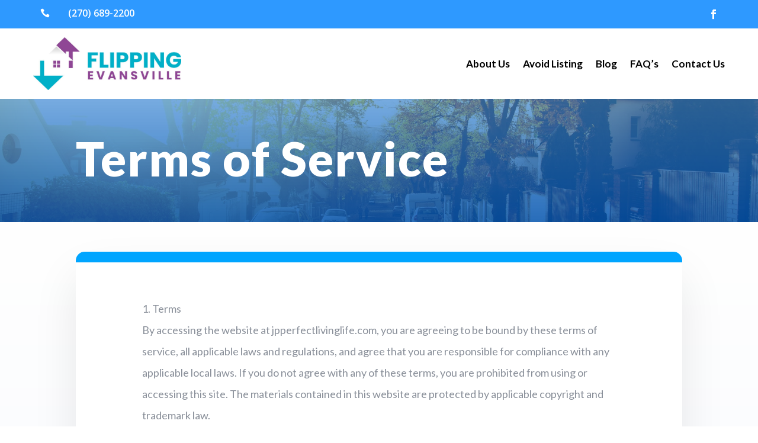

--- FILE ---
content_type: text/css
request_url: https://webuyhendersonhomes.com/wp-content/et-cache/3964/et-core-unified-tb-37-tb-3899-3964-17646577373759.min.css
body_size: 1823
content:
#footer-widgets .footer-widget a,#footer-widgets .footer-widget li a,#footer-widgets .footer-widget li a:hover{color:#ffffff}.footer-widget{color:#ffffff}.et_slide_in_menu_container,.et_slide_in_menu_container .et-search-field{letter-spacing:px}.et_slide_in_menu_container .et-search-field::-moz-placeholder{letter-spacing:px}.et_slide_in_menu_container .et-search-field::-webkit-input-placeholder{letter-spacing:px}.et_slide_in_menu_container .et-search-field:-ms-input-placeholder{letter-spacing:px}@media only screen and (min-width:1350px){.et_pb_row{padding:27px 0}.et_pb_section{padding:54px 0}.single.et_pb_pagebuilder_layout.et_full_width_page .et_post_meta_wrapper{padding-top:81px}.et_pb_fullwidth_section{padding:0}}.et_pb_section_0_tb_header{height:auto;overflow-x:hidden;overflow-y:hidden;position:static!important;top:0px;right:auto;bottom:auto;left:0px}.et_pb_section_0_tb_header.et_pb_section{padding-top:0px;padding-bottom:0px;background-color:#2e99ff!important}.et_pb_blurb_0_tb_header.et_pb_blurb .et_pb_module_header,.et_pb_blurb_0_tb_header.et_pb_blurb .et_pb_module_header a{font-weight:600;font-size:16px;color:#ffffff!important}.et_pb_blurb_0_tb_header.et_pb_blurb{padding-top:6px!important}.et_pb_blurb_0_tb_header .et-pb-icon{font-size:16px;color:#ffffff}.et_pb_social_media_follow .et_pb_social_media_follow_network_0_tb_header.et_pb_social_icon .icon:before{color:#FFFFFF}ul.et_pb_social_media_follow_0_tb_header{padding-top:0px!important;padding-right:14px!important;padding-bottom:0px!important;margin-top:0px!important;margin-bottom:0px!important}.et_pb_section_1_tb_header{overflow-x:visible;overflow-y:visible;width:100%;margin-left:auto!important;margin-right:auto!important;z-index:7;position:static!important;top:0px;right:auto;bottom:auto;left:0px}.et_pb_section_1_tb_header.et_pb_section{padding-top:0px;padding-bottom:0px;background-color:#fff!important}.et_pb_row_1_tb_header{background-color:#FFFFFF;overflow-x:visible;overflow-y:visible}.et_pb_row_1_tb_header.et_pb_row{padding-top:0px!important;padding-right:11px!important;padding-bottom:0px!important;padding-left:11px!important;padding-top:0px;padding-right:11px;padding-bottom:0px;padding-left:11px}.et_pb_column_2_tb_header{.vertical-alin{display:flex;flex-direction:column;justify-content:center}}.et_pb_menu_0_tb_header.et_pb_menu ul li a{font-family:'Lato',Helvetica,Arial,Lucida,sans-serif;font-weight:700;font-size:17px;color:#000000!important}.et_pb_menu_0_tb_header{padding-top:15px;padding-bottom:15px;margin-top:0px!important;margin-bottom:0px!important;z-index:0;position:relative}.et_pb_menu_0_tb_header.et_pb_menu ul li.current-menu-item a{color:#00a5ff!important}.et_pb_menu_0_tb_header.et_pb_menu .nav li ul{background-color:#ffffff!important}.et_pb_menu_0_tb_header.et_pb_menu .et_mobile_menu,.et_pb_menu_0_tb_header.et_pb_menu .et_mobile_menu ul{background-color:#ffffff!important}.et_pb_menu_0_tb_header .et_pb_menu_inner_container>.et_pb_menu__logo-wrap .et_pb_menu__logo,.et_pb_menu_0_tb_header .et_pb_menu__logo-slot{width:auto;max-width:250px}.et_pb_menu_0_tb_header .et_pb_menu_inner_container>.et_pb_menu__logo-wrap .et_pb_menu__logo img,.et_pb_menu_0_tb_header .et_pb_menu__logo-slot .et_pb_menu__logo-wrap img{height:auto;max-height:none}.et_pb_menu_0_tb_header .mobile_nav .mobile_menu_bar:before{color:#7EBEC5}.et_pb_menu_0_tb_header .et_pb_menu__icon.et_pb_menu__search-button,.et_pb_menu_0_tb_header .et_pb_menu__icon.et_pb_menu__close-search-button{color:#7EBEC5}.et_pb_menu_0_tb_header .et_pb_menu__icon.et_pb_menu__cart-button{color:#7EBEC5}.et_pb_column_0_tb_header{padding-right:0px;padding-left:0px}.et_pb_social_media_follow li.et_pb_social_media_follow_network_0_tb_header a{padding-top:0px;padding-bottom:0px;width:auto;height:auto}.et_pb_social_media_follow_network_0_tb_header{margin-top:0px!important;margin-bottom:0px!important}.et_pb_row_0_tb_header.et_pb_row{padding-top:8px!important;padding-right:0px!important;padding-bottom:8px!important;padding-left:0px!important;margin-right:0px!important;margin-left:0px!important;margin-left:auto!important;margin-right:auto!important;padding-top:8px;padding-right:0px;padding-bottom:8px;padding-left:0px}@media only screen and (min-width:981px){.et_pb_row_0_tb_header,body #page-container .et-db #et-boc .et-l .et_pb_row_0_tb_header.et_pb_row,body.et_pb_pagebuilder_layout.single #page-container #et-boc .et-l .et_pb_row_0_tb_header.et_pb_row,body.et_pb_pagebuilder_layout.single.et_full_width_page #page-container #et-boc .et-l .et_pb_row_0_tb_header.et_pb_row{width:1190px;max-width:1190px}.et_pb_row_1_tb_header,body #page-container .et-db #et-boc .et-l .et_pb_row_1_tb_header.et_pb_row,body.et_pb_pagebuilder_layout.single #page-container #et-boc .et-l .et_pb_row_1_tb_header.et_pb_row,body.et_pb_pagebuilder_layout.single.et_full_width_page #page-container #et-boc .et-l .et_pb_row_1_tb_header.et_pb_row{width:1190px;max-width:1190px}}@media only screen and (max-width:980px){.et_pb_section_0_tb_header{height:auto}.et_pb_row_0_tb_header.et_pb_row{padding-right:40px!important;padding-left:40px!important;padding-right:40px!important;padding-left:40px!important}.et_pb_row_0_tb_header,body #page-container .et-db #et-boc .et-l .et_pb_row_0_tb_header.et_pb_row,body.et_pb_pagebuilder_layout.single #page-container #et-boc .et-l .et_pb_row_0_tb_header.et_pb_row,body.et_pb_pagebuilder_layout.single.et_full_width_page #page-container #et-boc .et-l .et_pb_row_0_tb_header.et_pb_row{width:100%}.et_pb_row_1_tb_header,body #page-container .et-db #et-boc .et-l .et_pb_row_1_tb_header.et_pb_row,body.et_pb_pagebuilder_layout.single #page-container #et-boc .et-l .et_pb_row_1_tb_header.et_pb_row,body.et_pb_pagebuilder_layout.single.et_full_width_page #page-container #et-boc .et-l .et_pb_row_1_tb_header.et_pb_row{width:100%}.et_pb_menu_0_tb_header{padding-top:15px;padding-right:24px;padding-bottom:15px;padding-left:24px}.et_pb_menu_0_tb_header .et_pb_menu_inner_container>.et_pb_menu__logo-wrap .et_pb_menu__logo,.et_pb_menu_0_tb_header .et_pb_menu__logo-slot{max-width:30%}}@media only screen and (max-width:767px){.et_pb_section_0_tb_header{height:auto}.et_pb_section_0_tb_header.et_pb_section{padding-top:0px;padding-right:0px;padding-bottom:0px;padding-left:0px}.et_pb_row_0_tb_header.et_pb_row{padding-top:4px!important;padding-right:7px!important;padding-bottom:4px!important;padding-left:7px!important;padding-top:4px!important;padding-right:7px!important;padding-bottom:4px!important;padding-left:7px!important}.et_pb_row_0_tb_header,body #page-container .et-db #et-boc .et-l .et_pb_row_0_tb_header.et_pb_row,body.et_pb_pagebuilder_layout.single #page-container #et-boc .et-l .et_pb_row_0_tb_header.et_pb_row,body.et_pb_pagebuilder_layout.single.et_full_width_page #page-container #et-boc .et-l .et_pb_row_0_tb_header.et_pb_row{width:85%}.et_pb_blurb_0_tb_header.et_pb_blurb{padding-top:7px!important}ul.et_pb_social_media_follow_0_tb_header{padding-right:0px!important;padding-left:0px!important}.et_pb_section_1_tb_header.et_pb_section{padding-top:0px;padding-right:0px;padding-bottom:0px;padding-left:0px;margin-top:0px;margin-right:0px;margin-bottom:0px;margin-left:0px}.et_pb_row_1_tb_header,body #page-container .et-db #et-boc .et-l .et_pb_row_1_tb_header.et_pb_row,body.et_pb_pagebuilder_layout.single #page-container #et-boc .et-l .et_pb_row_1_tb_header.et_pb_row,body.et_pb_pagebuilder_layout.single.et_full_width_page #page-container #et-boc .et-l .et_pb_row_1_tb_header.et_pb_row{width:96%}.et_pb_menu_0_tb_header.et_pb_menu ul li a{font-size:14px}.et_pb_menu_0_tb_header{padding-top:10px;padding-right:24px;padding-bottom:10px;padding-left:24px;margin-top:0px!important;margin-bottom:0px!important}.et_pb_menu_0_tb_header .et_pb_menu_inner_container>.et_pb_menu__logo-wrap .et_pb_menu__logo,.et_pb_menu_0_tb_header .et_pb_menu__logo-slot{max-width:50%}.et_pb_section_1_tb_header{margin-left:auto!important;margin-right:auto!important}.et_pb_row_1_tb_header.et_pb_row{padding-top:11px!important;padding-right:0px!important;padding-bottom:11px!important;padding-left:0px!important;margin-left:auto!important;margin-right:auto!important;padding-top:11px!important;padding-right:0px!important;padding-bottom:11px!important;padding-left:0px!important}}div.et_pb_section.et_pb_section_0_tb_footer{background-image:linear-gradient(180deg,rgba(0,82,175,0.84) 0%,rgba(55,133,211,0.67) 100%),url(http://webuyhendersonhomes.com/wp-content/uploads/2020/06/House-Buying-Companies.jpg)!important}.et_pb_section_0_tb_footer.et_pb_section{padding-top:100px;padding-bottom:100px}.et_pb_cta_0_tb_footer.et_pb_promo h2,.et_pb_cta_0_tb_footer.et_pb_promo h1.et_pb_module_header,.et_pb_cta_0_tb_footer.et_pb_promo h3.et_pb_module_header,.et_pb_cta_0_tb_footer.et_pb_promo h4.et_pb_module_header,.et_pb_cta_0_tb_footer.et_pb_promo h5.et_pb_module_header,.et_pb_cta_0_tb_footer.et_pb_promo h6.et_pb_module_header{font-family:'Lato',Helvetica,Arial,Lucida,sans-serif!important;font-weight:900!important;text-transform:uppercase!important;font-size:48px!important;letter-spacing:2px!important;line-height:1.2em!important;text-shadow:0em 0.1em 0.6em rgba(0,0,0,0.24)!important}.et_pb_cta_0_tb_footer.et_pb_promo .et_pb_promo_description div{font-family:'Lato',Helvetica,Arial,Lucida,sans-serif;font-size:20px;line-height:1.8em}.et_pb_cta_0_tb_footer{max-width:750px;margin:0 auto}body #page-container .et_pb_section .et_pb_cta_0_tb_footer.et_pb_promo .et_pb_promo_button.et_pb_button{color:#ffffff!important;border-width:6px!important;border-color:#00a5ff;border-radius:5px;letter-spacing:2px;font-size:16px;font-family:'Lato',Helvetica,Arial,Lucida,sans-serif!important;font-weight:900!important;text-transform:uppercase!important;background-color:#00a5ff}body #page-container .et_pb_section .et_pb_cta_0_tb_footer.et_pb_promo .et_pb_promo_button.et_pb_button:hover{letter-spacing:2px!important}body #page-container .et_pb_section .et_pb_cta_0_tb_footer.et_pb_promo .et_pb_promo_button.et_pb_button:hover:after{margin-left:.3em;left:auto;margin-left:.3em;opacity:1}body #page-container .et_pb_section .et_pb_cta_0_tb_footer.et_pb_promo .et_pb_promo_button.et_pb_button:after{line-height:inherit;font-size:inherit!important;margin-left:-1em;left:auto}.et_pb_cta_0_tb_footer .et_pb_button{box-shadow:0px 12px 30px 8px rgba(250,127,40,0.15)}.et_pb_cta_0_tb_footer.et_pb_promo .et_pb_promo_button.et_pb_button{transition:letter-spacing 300ms ease 0ms}div.et_pb_section.et_pb_section_1_tb_footer{background-position:center left;background-image:linear-gradient(180deg,rgba(0,0,0,0.9) 0%,rgba(86,86,86,0.95) 100%),url(http://webuyhendersonhomes.com/wp-content/uploads/2020/06/Need-To-Sell-My-House.jpg)!important}.et_pb_section_1_tb_footer.et_pb_section{padding-top:0px;padding-bottom:0px;background-color:#3c3d41!important}.et_pb_row_1_tb_footer.et_pb_row{padding-top:50px!important;padding-bottom:50px!important;padding-top:50px;padding-bottom:50px}.et_pb_text_0_tb_footer.et_pb_text{color:#ffffff!important}.et_pb_text_2_tb_footer.et_pb_text{color:#ffffff!important}.et_pb_text_3_tb_footer.et_pb_text{color:#ffffff!important}.et_pb_text_0_tb_footer{line-height:1.4em;font-family:'Raleway',Helvetica,Arial,Lucida,sans-serif;font-weight:700;font-size:28px;line-height:1.4em;margin-bottom:8px!important;font-weight:900}.et_pb_text_1_tb_footer.et_pb_text{color:#aaaaaa!important}.et_pb_text_1_tb_footer{line-height:1.5em;font-family:'Source Sans Pro',Helvetica,Arial,Lucida,sans-serif;font-size:16px;line-height:1.5em;padding-top:0px!important;margin-bottom:30px!important;max-width:300px}.et_pb_text_2_tb_footer{line-height:1.4em;font-family:'Source Sans Pro',Helvetica,Arial,Lucida,sans-serif;font-weight:700;font-size:24px;line-height:1.4em;margin-bottom:8px!important}.et_pb_text_3_tb_footer{line-height:1.4em;font-family:'Source Sans Pro',Helvetica,Arial,Lucida,sans-serif;font-weight:700;font-size:24px;line-height:1.4em;margin-bottom:8px!important}.et_pb_blurb_0_tb_footer.et_pb_blurb{font-size:16px;color:rgba(255,255,255,0.7)!important}.et_pb_blurb_1_tb_footer.et_pb_blurb{font-size:16px;color:rgba(255,255,255,0.7)!important}.et_pb_blurb_0_tb_footer .et-pb-icon{font-size:20px;color:rgba(255,255,255,0.7)}.et_pb_blurb_1_tb_footer .et-pb-icon{font-size:20px;color:rgba(255,255,255,0.7)}ul.et_pb_social_media_follow_0_tb_footer a.icon{border-radius:100% 100% 100% 100%}.et_pb_section_2_tb_footer.et_pb_section{padding-top:0px;padding-bottom:4px;background-color:#0f0f0f!important}.et_pb_text_4_tb_footer{padding-bottom:0px!important;margin-bottom:5px!important}.et_pb_text_5_tb_footer{padding-top:0px!important;margin-top:0px!important}.et_pb_social_media_follow_network_0_tb_footer a.icon{background-color:#3b5998!important}.et_pb_cta_0_tb_footer.et_pb_promo.et_pb_module{margin-left:auto!important;margin-right:auto!important}@media only screen and (max-width:980px){.et_pb_cta_0_tb_footer.et_pb_promo h2,.et_pb_cta_0_tb_footer.et_pb_promo h1.et_pb_module_header,.et_pb_cta_0_tb_footer.et_pb_promo h3.et_pb_module_header,.et_pb_cta_0_tb_footer.et_pb_promo h4.et_pb_module_header,.et_pb_cta_0_tb_footer.et_pb_promo h5.et_pb_module_header,.et_pb_cta_0_tb_footer.et_pb_promo h6.et_pb_module_header{font-size:40px!important}body #page-container .et_pb_section .et_pb_cta_0_tb_footer.et_pb_promo .et_pb_promo_button.et_pb_button:after{line-height:inherit;font-size:inherit!important;margin-left:-1em;left:auto;display:inline-block;opacity:0;content:attr(data-icon);font-family:"ETmodules"!important}body #page-container .et_pb_section .et_pb_cta_0_tb_footer.et_pb_promo .et_pb_promo_button.et_pb_button:before{display:none}body #page-container .et_pb_section .et_pb_cta_0_tb_footer.et_pb_promo .et_pb_promo_button.et_pb_button:hover:after{margin-left:.3em;left:auto;margin-left:.3em;opacity:1}.et_pb_text_1_tb_footer{margin-bottom:10px!important}}@media only screen and (max-width:767px){body #page-container .et_pb_section .et_pb_cta_0_tb_footer.et_pb_promo .et_pb_promo_button.et_pb_button:after{line-height:inherit;font-size:inherit!important;margin-left:-1em;left:auto;display:inline-block;opacity:0;content:attr(data-icon);font-family:"ETmodules"!important}body #page-container .et_pb_section .et_pb_cta_0_tb_footer.et_pb_promo .et_pb_promo_button.et_pb_button:before{display:none}body #page-container .et_pb_section .et_pb_cta_0_tb_footer.et_pb_promo .et_pb_promo_button.et_pb_button:hover:after{margin-left:.3em;left:auto;margin-left:.3em;opacity:1}}div.et_pb_section.et_pb_section_0{background-image:linear-gradient(180deg,rgba(55,133,211,0.67) 0%,rgba(0,82,175,0.84) 100%),url(http://webuyhendersonhomes.com/wp-content/uploads/2020/06/dog-on-concrete-road-688835-1.jpg)!important}.et_pb_section_0.et_pb_section{padding-top:25px;padding-bottom:25px}.et_pb_text_0{line-height:1.8em;font-family:'Lato',Helvetica,Arial,Lucida,sans-serif;font-size:20px;line-height:1.8em}.et_pb_text_0 h1{font-family:'Lato',Helvetica,Arial,Lucida,sans-serif;font-weight:900;font-size:80px;letter-spacing:2px;line-height:1.2em}div.et_pb_section.et_pb_section_1{background-image:linear-gradient(180deg,#ffffff 0%,#e8eefc 100%)!important}.et_pb_section_1.et_pb_section{padding-top:50px;padding-right:0px;padding-bottom:100px;padding-left:0px}.et_pb_row_1{background-color:#ffffff;border-radius:15px 15px 15px 15px;overflow:hidden;border-top-width:18px;border-color:#00a5ff;box-shadow:0px 39px 80px -6px rgba(0,0,0,0.1)}.et_pb_row_1.et_pb_row{padding-top:60px!important;padding-right:30px!important;padding-bottom:60px!important;padding-left:30px!important;padding-top:60px;padding-right:30px;padding-bottom:60px;padding-left:30px}.et_pb_text_1.et_pb_text{color:#898f99!important}.et_pb_text_1{line-height:2em;font-family:'Lato',Helvetica,Arial,Lucida,sans-serif;font-size:18px;line-height:2em;max-width:800px}.et_pb_text_1 h2{font-family:'Lato',Helvetica,Arial,Lucida,sans-serif;font-weight:700;font-size:42px;line-height:1.5em}.et_pb_column_0{padding-top:1px}.et_pb_text_1.et_pb_module{margin-left:auto!important;margin-right:auto!important}@media only screen and (max-width:980px){.et_pb_text_0 h1{font-size:46px}.et_pb_row_1{border-top-width:18px}}@media only screen and (max-width:767px){.et_pb_row_1{border-top-width:18px}}

--- FILE ---
content_type: text/css
request_url: https://webuyhendersonhomes.com/wp-content/et-cache/3964/et-core-unified-3964-17646577373759.min.css
body_size: 448
content:
.gform_wrapper.hb_wrapper{margin:0}.gform_wrapper.hb_wrapper li.gfield{background:#fff;padding:12px!important;box-shadow:0 0 10px rgba(0,0,0,.25)}.gform_wrapper.hb_wrapper li.gfield label.gfield_label{margin:0 0 0 8px;font-weight:400;font-size:20px}.gform_wrapper.hb_wrapper li.gfield.text_box .gfield_radio li input{display:none}.gform_wrapper.hb_wrapper li.gfield.text_box .gfield_radio li{width:calc(50% - 2px);display:inline-block;vertical-align:top;margin-right:4px;margin-bottom:4px}.gform_wrapper.hb_wrapper li.gfield.text_box .gfield_radio li:nth-child(2n){margin-right:0}.gform_wrapper.hb_wrapper li.gfield.text_box .gfield_radio li label{width:calc(100% - 16px);max-width:calc(100% - 16px);background:#f8f8f8;border:1px solid rgba(0,0,0,.02);padding:11px 16px;border-radius:3px;box-shadow:0 0 5px rgba(0,0,0,.15);margin:8px;transition:0.3s;position:relative;z-index:1}.gform_wrapper.hb_wrapper li.gfield.text_box .gfield_radio{width:100%}.gform_wrapper.hb_wrapper li.gfield.text_box .gfield_radio li label:hover{box-shadow:0 0 10px rgba(0,0,0,.25)}.gform_wrapper.hb_wrapper li.gfield.text_box .gfield_radio li input:checked+label{background:#00a5ff;color:#fff;font-weight:400}.gform_wrapper.hb_wrapper li.gfield.text_box .gfield_radio li label:before{position:absolute;content:"";height:14px;width:14px;border:2px solid #333;border-radius:59%;right:25px;top:50%;transform:translateY(-50%);transition:0.3s}.gform_wrapper.hb_wrapper li.gfield.text_box .gfield_radio li label:after{position:absolute;content:"";background-image:url(http://webuyhendersonhomes.com/wp-content/uploads/2020/06/right.svg);height:16px;width:16px;background-size:cover;right:25px;top:50%;transform:translateY(-50%) scale(0);transition:0.3s}.gform_wrapper.hb_wrapper li.gfield.text_box .gfield_radio li input:checked+label:before{border-color:transparent}.gform_wrapper.hb_wrapper li.gfield.text_box .gfield_radio li input:checked+label:after{transform:translateY(-50%) scale(1)}.gform_wrapper.hb_wrapper input[type=text],.gform_wrapper.hb_wrapper input[type=email],.gform_wrapper.hb_wrapper select{width:calc(100% - 16px)!important;padding:10px 15px 10px 0!important;margin:8px 8px 10px!important;border-right:none;border-left:none;border-top:none;transition:0.3s;-webkit-appearance:none}.gform_wrapper.hb_wrapper #gform_2 .ginput_complex .ginput_right{width:100%!important}.gform_wrapper.hb_wrapper input[type=text]:focus,.gform_wrapper.hb_wrapper input[type=email]:focus,.gform_wrapper.hb_wrapper select:focus{border-color:#00a5ff}.gform_wrapper.hb_wrapper li.gfield.text_box.bath .gfield_radio li{width:calc(20% - 2.4px)}.gform_wrapper.hb_wrapper .gform_footer.top_label{text-align:center}.gform_wrapper.hb_wrapper .gform_footer.top_label input[type=submit]{background:#00a5ff;width:100%;font-size:22px;font-weight:400;border-radius:6px;letter-spacing:.5px;outline:none;transition:0.3s;padding:14px}.gform_wrapper.hb_wrapper .gform_footer.top_label input[type=submit]:hover{background:#13baee}@media only screen and (max-width:767px){.gform_wrapper.hb_wrapper li.gfield.text_box .gfield_radio li{width:100%}.gform_wrapper.hb_wrapper li.gfield.text_box.bath .gfield_radio li{width:calc(50% - 2px)}.gform_wrapper.hb_wrapper li.gfield.text_box .gfield_radio li label{padding-right:32px}.gform_wrapper.hb_wrapper li.gfield.text_box .gfield_radio li label:before{right:10px}.gform_wrapper.hb_wrapper li.gfield.text_box .gfield_radio li label:after{right:10px}}@media only screen and (max-width:980px){.header-column .et_pb_column{width:50%!important}}@media only screen and (max-width:479px){.header-column .et_pb_column{width:50%!important}.header-column .et_pb_module_header{margin-left:-18px}}